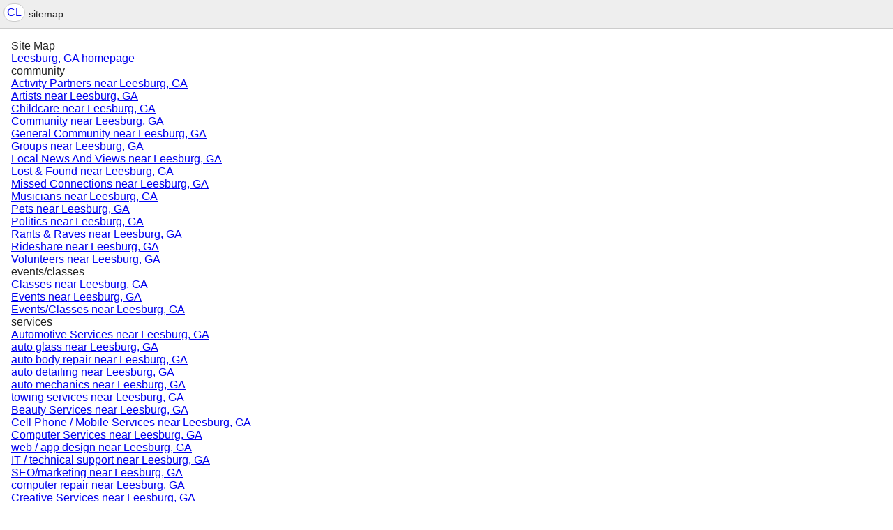

--- FILE ---
content_type: text/html; charset=UTF-8
request_url: https://albanyga.craigslist.org/sitemap/leesburg-ga
body_size: 5840
content:
<!DOCTYPE html>
<html>
<head>
    
	<meta charset="UTF-8">
	<meta http-equiv="X-UA-Compatible" content="IE=Edge">
	<meta name="viewport" content="width=device-width,initial-scale=1">
	<meta property="og:site_name" content="craigslist">
	<meta name="twitter:card" content="preview">
	<meta property="og:title" content="craigslist sitemap for Leesburg ± 9.6 mi">
	<meta name="description" content="craigslist sitemap for Leesburg ± 9.6 mi">
	<meta property="og:description" content="craigslist sitemap for Leesburg ± 9.6 mi">
	<title>craigslist sitemap for Leesburg ± 9.6 mi</title>



    <link rel="icon" href="/favicon.ico" id="favicon" />




    <style>
        body {
            font-family: sans-serif;
        }

        #no-js {
            position: fixed;
            z-index: 100000;
            top: 0;
            bottom: 0;
            left: 0;
            right: 0;
            overflow:auto;
            margin: 0;
            background: transparent;
        }

        #no-js h1 {
            margin: 0;
            padding: .5em;
            color: #00E;
            background-color: #cccccc;
        }

        #no-js  p {
            margin: 1em;
        }

        .no-js header,
        .no-js form,
        .no-js .tsb,
        .unsupported-browser header,
        .unsupported-browser form,
        .unsupported-browser .tsb {
            display: none;
        }

        #curtain {
            display: none;
            position: fixed;
            z-index: 9000;
            top: 0;
            bottom: 0;
            left: 0;
            right: 0;
            margin: 0;
            padding: 0;
            border: 0;
            background: transparent;
        }

        .show-curtain #curtain {
            display: block;
        }

        #curtain .cover,
        #curtain .content {
            position: absolute;
            display: block;
            top: 0;
            bottom: 0;
            left: 0;
            right: 0;
            margin: 0;
            padding: 0;
            border: 0;
        }

        #curtain .cover {
            z-index: 1;
            background-color: white;
        }

        .show-curtain #curtain .cover {
            opacity: 0.7;
        }

        .show-curtain.clear #curtain .cover {
            opacity: 0;
        }

        .show-curtain.opaque #curtain .cover {
            opacity: 1;
        }

        #curtain .content {
            z-index: 2;
            background: transparent;
            color: #00E;

            display: flex;
            flex-direction: column;
            justify-content: center;
            align-items: center;
        }

        .unrecoverable #curtain .content,
        .unsupported-browser #curtain .content {
            display: block;
            align-items: start;
        }

        #curtain h1 {
            margin: 0;
            padding: .5em;
            background-color: #cccccc;
        }

        #curtain  p {
            margin: 1em;
            color: black;
        }

        .pacify #curtain .icom-:after {
            content: "\eb23";
        }

        #curtain .text {
            display: none;
        }

        .loading #curtain .text.loading,
        .reading #curtain .text.reading,
        .writing #curtain .text.writing,
        .saving #curtain .text.saving,
        .searching #curtain .text.searching,
        .unrecoverable #curtain .text.unrecoverable,
        .message #curtain .text.message {
            display: block;
        }

        .unrecoverable #curtain .text.unrecoverable {
        }

        @keyframes rotate {
            from {
                transform: rotate(0deg);
            }
            to {
                transform: rotate(359deg);
            }
        }

        .pacify #curtain .icom- {
            font-size: 3em;
            animation: rotate 2s infinite linear;
        }
    </style>



     
     <script src="https://www.craigslist.org/static/www/d58afecda5261cb9fcb91b2d144412254d004485.js" crossorigin="anonymous"></script>
     <script>
         window.cl.init(
             'https://www.craigslist.org/static/www/',
             '',
             'www',
             'sitemap',
             {},
             0
         );
     </script>
     

</head>

<body  >



  <div class="page-container flexed-footer">
<header class="global-header simple">
   <a class="header-logo" name="logoLink" href="https://albanyga.craigslist.org/location/leesburg-ga">CL</a>

    <nav class="breadcrumbs-container">
sitemap    </nav>


</header>

      <div class="main">
        <h1>Site Map</h1>

        <ul>
          <li>
<a

   href="https://albanyga.craigslist.org/location/leesburg-ga">Leesburg, GA homepage</a>
          </li>
          <ul>
            <li>
community            </li>
            <ul>
              <li>
<a

   href="https://albanyga.craigslist.org/search/leesburg-ga/act">Activity Partners near Leesburg, GA</a>
              </li>
              <li>
<a

   href="https://albanyga.craigslist.org/search/leesburg-ga/ats">Artists near Leesburg, GA</a>
              </li>
              <li>
<a

   href="https://albanyga.craigslist.org/search/leesburg-ga/kid">Childcare near Leesburg, GA</a>
              </li>
              <li>
<a

   href="https://albanyga.craigslist.org/search/leesburg-ga/ccc">Community near Leesburg, GA</a>
              </li>
              <li>
<a

   href="https://albanyga.craigslist.org/search/leesburg-ga/com">General Community near Leesburg, GA</a>
              </li>
              <li>
<a

   href="https://albanyga.craigslist.org/search/leesburg-ga/grp">Groups near Leesburg, GA</a>
              </li>
              <li>
<a

   href="https://albanyga.craigslist.org/search/leesburg-ga/vnn">Local News And Views near Leesburg, GA</a>
              </li>
              <li>
<a

   href="https://albanyga.craigslist.org/search/leesburg-ga/laf">Lost &amp; Found near Leesburg, GA</a>
              </li>
              <li>
<a

   href="https://albanyga.craigslist.org/search/leesburg-ga/mis">Missed Connections near Leesburg, GA</a>
              </li>
              <li>
<a

   href="https://albanyga.craigslist.org/search/leesburg-ga/muc">Musicians near Leesburg, GA</a>
              </li>
              <li>
<a

   href="https://albanyga.craigslist.org/search/leesburg-ga/pet">Pets near Leesburg, GA</a>
              </li>
              <li>
<a

   href="https://albanyga.craigslist.org/search/leesburg-ga/pol">Politics near Leesburg, GA</a>
              </li>
              <li>
<a

   href="https://albanyga.craigslist.org/search/leesburg-ga/rnr">Rants &amp; Raves near Leesburg, GA</a>
              </li>
              <li>
<a

   href="https://albanyga.craigslist.org/search/leesburg-ga/rid">Rideshare near Leesburg, GA</a>
              </li>
              <li>
<a

   href="https://albanyga.craigslist.org/search/leesburg-ga/vol">Volunteers near Leesburg, GA</a>
              </li>
            </ul>
            <li>
events/classes            </li>
            <ul>
              <li>
<a

   href="https://albanyga.craigslist.org/search/leesburg-ga/cls">Classes near Leesburg, GA</a>
              </li>
              <li>
<a

   href="https://albanyga.craigslist.org/search/leesburg-ga/eve">Events near Leesburg, GA</a>
              </li>
              <li>
<a

   href="https://albanyga.craigslist.org/search/leesburg-ga/eee">Events/Classes near Leesburg, GA</a>
              </li>
            </ul>
            <li>
services            </li>
            <ul>
              <li>
<a

   href="https://albanyga.craigslist.org/search/leesburg-ga/aos">Automotive Services near Leesburg, GA</a>
              </li>
              <li>
<a

   href="https://albanyga.craigslist.org/search/leesburg-ga/auto-glass">auto glass  near Leesburg, GA</a>
              </li>
              <li>
<a

   href="https://albanyga.craigslist.org/search/leesburg-ga/auto-body-repair">auto body repair  near Leesburg, GA</a>
              </li>
              <li>
<a

   href="https://albanyga.craigslist.org/search/leesburg-ga/auto-detailing">auto detailing  near Leesburg, GA</a>
              </li>
              <li>
<a

   href="https://albanyga.craigslist.org/search/leesburg-ga/auto-mechanic">auto mechanics  near Leesburg, GA</a>
              </li>
              <li>
<a

   href="https://albanyga.craigslist.org/search/leesburg-ga/towing-services">towing services  near Leesburg, GA</a>
              </li>
              <li>
<a

   href="https://albanyga.craigslist.org/search/leesburg-ga/bts">Beauty Services near Leesburg, GA</a>
              </li>
              <li>
<a

   href="https://albanyga.craigslist.org/search/leesburg-ga/cms">Cell Phone / Mobile Services near Leesburg, GA</a>
              </li>
              <li>
<a

   href="https://albanyga.craigslist.org/search/leesburg-ga/cps">Computer Services near Leesburg, GA</a>
              </li>
              <li>
<a

   href="https://albanyga.craigslist.org/search/leesburg-ga/web-design">web / app design  near Leesburg, GA</a>
              </li>
              <li>
<a

   href="https://albanyga.craigslist.org/search/leesburg-ga/computer-tech-support">IT / technical support  near Leesburg, GA</a>
              </li>
              <li>
<a

   href="https://albanyga.craigslist.org/search/leesburg-ga/web-seo">SEO/marketing  near Leesburg, GA</a>
              </li>
              <li>
<a

   href="https://albanyga.craigslist.org/search/leesburg-ga/computer-repair">computer repair  near Leesburg, GA</a>
              </li>
              <li>
<a

   href="https://albanyga.craigslist.org/search/leesburg-ga/crs">Creative Services near Leesburg, GA</a>
              </li>
              <li>
<a

   href="https://albanyga.craigslist.org/search/leesburg-ga/design-services">creative design services  near Leesburg, GA</a>
              </li>
              <li>
<a

   href="https://albanyga.craigslist.org/search/leesburg-ga/photography">photographers / portraits  near Leesburg, GA</a>
              </li>
              <li>
<a

   href="https://albanyga.craigslist.org/search/leesburg-ga/studios">studio rentals  near Leesburg, GA</a>
              </li>
              <li>
<a

   href="https://albanyga.craigslist.org/search/leesburg-ga/video">videographers / video production  near Leesburg, GA</a>
              </li>
              <li>
<a

   href="https://albanyga.craigslist.org/search/leesburg-ga/cys">Cycle Services near Leesburg, GA</a>
              </li>
              <li>
<a

   href="https://albanyga.craigslist.org/search/leesburg-ga/evs">Event Services near Leesburg, GA</a>
              </li>
              <li>
<a

   href="https://albanyga.craigslist.org/search/leesburg-ga/catering-services">caterers / servers  near Leesburg, GA</a>
              </li>
              <li>
<a

   href="https://albanyga.craigslist.org/search/leesburg-ga/djs-live-music">DJs / live music  near Leesburg, GA</a>
              </li>
              <li>
<a

   href="https://albanyga.craigslist.org/search/leesburg-ga/party-rentals">party / event rentals  near Leesburg, GA</a>
              </li>
              <li>
<a

   href="https://albanyga.craigslist.org/search/leesburg-ga/fgs">Farm &amp; Garden Services near Leesburg, GA</a>
              </li>
              <li>
<a

   href="https://albanyga.craigslist.org/search/leesburg-ga/brush-clearing">brush and weed clearing  near Leesburg, GA</a>
              </li>
              <li>
<a

   href="https://albanyga.craigslist.org/search/leesburg-ga/landscaping">landscaping and gardening  near Leesburg, GA</a>
              </li>
              <li>
<a

   href="https://albanyga.craigslist.org/search/leesburg-ga/tree-service">tree removal / trimming / stumps  near Leesburg, GA</a>
              </li>
              <li>
<a

   href="https://albanyga.craigslist.org/search/leesburg-ga/lawn-care">lawn care / mowing / installation  near Leesburg, GA</a>
              </li>
              <li>
<a

   href="https://albanyga.craigslist.org/search/leesburg-ga/fns">Financial Services near Leesburg, GA</a>
              </li>
              <li>
<a

   href="https://albanyga.craigslist.org/search/leesburg-ga/bookkeeping">bookkeepers / accountants  near Leesburg, GA</a>
              </li>
              <li>
<a

   href="https://albanyga.craigslist.org/search/leesburg-ga/tax-preparation">tax preparation / CPA  near Leesburg, GA</a>
              </li>
              <li>
<a

   href="https://albanyga.craigslist.org/search/leesburg-ga/hws">Health/Wellness Services near Leesburg, GA</a>
              </li>
              <li>
<a

   href="https://albanyga.craigslist.org/search/leesburg-ga/caregivers">caregivers and senior care  near Leesburg, GA</a>
              </li>
              <li>
<a

   href="https://albanyga.craigslist.org/search/leesburg-ga/personal-trainer">personal trainers  near Leesburg, GA</a>
              </li>
              <li>
<a

   href="https://albanyga.craigslist.org/search/leesburg-ga/mental-health">mental health / counseling  near Leesburg, GA</a>
              </li>
              <li>
<a

   href="https://albanyga.craigslist.org/search/leesburg-ga/hss">Household Services near Leesburg, GA</a>
              </li>
              <li>
<a

   href="https://albanyga.craigslist.org/search/leesburg-ga/gutters">gutter cleaning and repair  near Leesburg, GA</a>
              </li>
              <li>
<a

   href="https://albanyga.craigslist.org/search/leesburg-ga/handyman">handyman services  near Leesburg, GA</a>
              </li>
              <li>
<a

   href="https://albanyga.craigslist.org/search/leesburg-ga/house-cleaner">house cleaners  near Leesburg, GA</a>
              </li>
              <li>
<a

   href="https://albanyga.craigslist.org/search/leesburg-ga/carpet-cleaning">carpet cleaners  near Leesburg, GA</a>
              </li>
              <li>
<a

   href="https://albanyga.craigslist.org/search/leesburg-ga/lbs">Labor / Hauling / Moving near Leesburg, GA</a>
              </li>
              <li>
<a

   href="https://albanyga.craigslist.org/search/leesburg-ga/hauling">hauling  near Leesburg, GA</a>
              </li>
              <li>
<a

   href="https://albanyga.craigslist.org/search/leesburg-ga/junk-removal">junk removal  near Leesburg, GA</a>
              </li>
              <li>
<a

   href="https://albanyga.craigslist.org/search/leesburg-ga/long-distance-movers">long distance movers  near Leesburg, GA</a>
              </li>
              <li>
<a

   href="https://albanyga.craigslist.org/search/leesburg-ga/local-movers">local movers  near Leesburg, GA</a>
              </li>
              <li>
<a

   href="https://albanyga.craigslist.org/search/leesburg-ga/lgs">Legal Services near Leesburg, GA</a>
              </li>
              <li>
<a

   href="https://albanyga.craigslist.org/search/leesburg-ga/divorce-lawyers">divorce lawyers  near Leesburg, GA</a>
              </li>
              <li>
<a

   href="https://albanyga.craigslist.org/search/leesburg-ga/notary-services">notary services  near Leesburg, GA</a>
              </li>
              <li>
<a

   href="https://albanyga.craigslist.org/search/leesburg-ga/paralegals">paralegals  near Leesburg, GA</a>
              </li>
              <li>
<a

   href="https://albanyga.craigslist.org/search/leesburg-ga/wills-trusts">wills and trusts  near Leesburg, GA</a>
              </li>
              <li>
<a

   href="https://albanyga.craigslist.org/search/leesburg-ga/lss">Lessons &amp; Tutoring near Leesburg, GA</a>
              </li>
              <li>
<a

   href="https://albanyga.craigslist.org/search/leesburg-ga/dance-lessons">dance lessons  near Leesburg, GA</a>
              </li>
              <li>
<a

   href="https://albanyga.craigslist.org/search/leesburg-ga/language-tutoring">chinese / english / french / japanese / spanish language tutoring  near Leesburg, GA</a>
              </li>
              <li>
<a

   href="https://albanyga.craigslist.org/search/leesburg-ga/math-science-tutoring">math / science tutoring  near Leesburg, GA</a>
              </li>
              <li>
<a

   href="https://albanyga.craigslist.org/search/leesburg-ga/music-lessons">guitar / piano / violin / music lessons  near Leesburg, GA</a>
              </li>
              <li>
<a

   href="https://albanyga.craigslist.org/search/leesburg-ga/test-prep">ACT / SAT / LSAT /MCAT test prep  near Leesburg, GA</a>
              </li>
              <li>
<a

   href="https://albanyga.craigslist.org/search/leesburg-ga/esl-lessons">ESL / english lessons  near Leesburg, GA</a>
              </li>
              <li>
<a

   href="https://albanyga.craigslist.org/search/leesburg-ga/mas">Marine Services near Leesburg, GA</a>
              </li>
              <li>
<a

   href="https://albanyga.craigslist.org/search/leesburg-ga/pas">Pet Services near Leesburg, GA</a>
              </li>
              <li>
<a

   href="https://albanyga.craigslist.org/search/leesburg-ga/pet-boarding">pet boarding  near Leesburg, GA</a>
              </li>
              <li>
<a

   href="https://albanyga.craigslist.org/search/leesburg-ga/dog-trainers">dog training services  near Leesburg, GA</a>
              </li>
              <li>
<a

   href="https://albanyga.craigslist.org/search/leesburg-ga/dog-walkers">dog walking services  near Leesburg, GA</a>
              </li>
              <li>
<a

   href="https://albanyga.craigslist.org/search/leesburg-ga/pet-grooming">pet grooming  near Leesburg, GA</a>
              </li>
              <li>
<a

   href="https://albanyga.craigslist.org/search/leesburg-ga/pet-sitters">pet sitting services  near Leesburg, GA</a>
              </li>
              <li>
<a

   href="https://albanyga.craigslist.org/search/leesburg-ga/rts">Real Estate Services near Leesburg, GA</a>
              </li>
              <li>
<a

   href="https://albanyga.craigslist.org/search/leesburg-ga/bbb">Services near Leesburg, GA</a>
              </li>
              <li>
<a

   href="https://albanyga.craigslist.org/search/leesburg-ga/sks">Skilled Trade Services near Leesburg, GA</a>
              </li>
              <li>
<a

   href="https://albanyga.craigslist.org/search/leesburg-ga/contractor">contractors  near Leesburg, GA</a>
              </li>
              <li>
<a

   href="https://albanyga.craigslist.org/search/leesburg-ga/electrician">electricians  near Leesburg, GA</a>
              </li>
              <li>
<a

   href="https://albanyga.craigslist.org/search/leesburg-ga/heat-ac">heating, ventilation, AC  near Leesburg, GA</a>
              </li>
              <li>
<a

   href="https://albanyga.craigslist.org/search/leesburg-ga/painter">painters  near Leesburg, GA</a>
              </li>
              <li>
<a

   href="https://albanyga.craigslist.org/search/leesburg-ga/plumber">plumbers  near Leesburg, GA</a>
              </li>
              <li>
<a

   href="https://albanyga.craigslist.org/search/leesburg-ga/drywall">drywall services  near Leesburg, GA</a>
              </li>
              <li>
<a

   href="https://albanyga.craigslist.org/search/leesburg-ga/roofing">roof repair  near Leesburg, GA</a>
              </li>
              <li>
<a

   href="https://albanyga.craigslist.org/search/leesburg-ga/biz">Small Biz Ads near Leesburg, GA</a>
              </li>
              <li>
<a

   href="https://albanyga.craigslist.org/search/leesburg-ga/trv">Travel/Vacation Services near Leesburg, GA</a>
              </li>
              <li>
<a

   href="https://albanyga.craigslist.org/search/leesburg-ga/wet">Writing / Editing / Translation near Leesburg, GA</a>
              </li>
            </ul>
            <li>
housing            </li>
            <ul>
              <li>
<a

   href="https://albanyga.craigslist.org/search/leesburg-ga/hsw">All Housing Wanted near Leesburg, GA</a>
              </li>
              <li>
<a

   href="https://albanyga.craigslist.org/search/leesburg-ga/apa">Apartments / Housing For Rent near Leesburg, GA</a>
              </li>
              <li>
<a

   href="https://albanyga.craigslist.org/search/leesburg-ga/one-bedroom-apartment">one bedroom apartments for rent  near Leesburg, GA</a>
              </li>
              <li>
<a

   href="https://albanyga.craigslist.org/search/leesburg-ga/two-bedroom-apartment">two bedroom apartments for rent  near Leesburg, GA</a>
              </li>
              <li>
<a

   href="https://albanyga.craigslist.org/search/leesburg-ga/pet-friendly-apartment">pet friendly apartments for rent  near Leesburg, GA</a>
              </li>
              <li>
<a

   href="https://albanyga.craigslist.org/search/leesburg-ga/house-for-rent">houses for rent  near Leesburg, GA</a>
              </li>
              <li>
<a

   href="https://albanyga.craigslist.org/search/leesburg-ga/furnished-apartment">furnished apartments for rent  near Leesburg, GA</a>
              </li>
              <li>
<a

   href="https://albanyga.craigslist.org/search/leesburg-ga/studio-apartment">studio apartments  near Leesburg, GA</a>
              </li>
              <li>
<a

   href="https://albanyga.craigslist.org/search/leesburg-ga/hfr">Apts / Housing For Rent near Leesburg, GA</a>
              </li>
              <li>
<a

   href="https://albanyga.craigslist.org/search/leesburg-ga/hhh">Housing near Leesburg, GA</a>
              </li>
              <li>
<a

   href="https://albanyga.craigslist.org/search/leesburg-ga/swp">Housing Swap near Leesburg, GA</a>
              </li>
              <li>
<a

   href="https://albanyga.craigslist.org/search/leesburg-ga/off">Office &amp; Commercial near Leesburg, GA</a>
              </li>
              <li>
<a

   href="https://albanyga.craigslist.org/search/leesburg-ga/prk">Parking &amp; Storage near Leesburg, GA</a>
              </li>
              <li>
<a

   href="https://albanyga.craigslist.org/search/leesburg-ga/rea">Real Estate near Leesburg, GA</a>
              </li>
              <li>
<a

   href="https://albanyga.craigslist.org/search/leesburg-ga/reo">Real Estate - By Owner near Leesburg, GA</a>
              </li>
              <li>
<a

   href="https://albanyga.craigslist.org/search/leesburg-ga/roo">Rooms &amp; Shares near Leesburg, GA</a>
              </li>
              <li>
<a

   href="https://albanyga.craigslist.org/search/leesburg-ga/sub">Sublets &amp; Temporary near Leesburg, GA</a>
              </li>
              <li>
<a

   href="https://albanyga.craigslist.org/search/leesburg-ga/vac">Vacation Rentals near Leesburg, GA</a>
              </li>
              <li>
<a

   href="https://albanyga.craigslist.org/search/leesburg-ga/hou">Wanted: Apts near Leesburg, GA</a>
              </li>
              <li>
<a

   href="https://albanyga.craigslist.org/search/leesburg-ga/rew">Wanted: Real Estate near Leesburg, GA</a>
              </li>
              <li>
<a

   href="https://albanyga.craigslist.org/search/leesburg-ga/sha">Wanted: Room/Share near Leesburg, GA</a>
              </li>
              <li>
<a

   href="https://albanyga.craigslist.org/search/leesburg-ga/sbw">Wanted: Sublet/Temp near Leesburg, GA</a>
              </li>
            </ul>
            <li>
for sale            </li>
            <ul>
              <li>
<a

   href="https://albanyga.craigslist.org/search/leesburg-ga/ata">Antiques near Leesburg, GA</a>
              </li>
              <li>
<a

   href="https://albanyga.craigslist.org/search/leesburg-ga/atq">Antiques - By Owner near Leesburg, GA</a>
              </li>
              <li>
<a

   href="https://albanyga.craigslist.org/search/leesburg-ga/ppa">Appliances near Leesburg, GA</a>
              </li>
              <li>
<a

   href="https://albanyga.craigslist.org/search/leesburg-ga/coffee">coffee and espresso machines for sale  near Leesburg, GA</a>
              </li>
              <li>
<a

   href="https://albanyga.craigslist.org/search/leesburg-ga/dishwasher">dishwasher for sale  near Leesburg, GA</a>
              </li>
              <li>
<a

   href="https://albanyga.craigslist.org/search/leesburg-ga/freezer">freezer for sale  near Leesburg, GA</a>
              </li>
              <li>
<a

   href="https://albanyga.craigslist.org/search/leesburg-ga/range">kitchen ranges and stoves for sale  near Leesburg, GA</a>
              </li>
              <li>
<a

   href="https://albanyga.craigslist.org/search/leesburg-ga/refrigerator">refrigerator for sale  near Leesburg, GA</a>
              </li>
              <li>
<a

   href="https://albanyga.craigslist.org/search/leesburg-ga/washerdryer">washer dryer for sale  near Leesburg, GA</a>
              </li>
              <li>
<a

   href="https://albanyga.craigslist.org/search/leesburg-ga/app">Appliances - By Owner near Leesburg, GA</a>
              </li>
              <li>
<a

   href="https://albanyga.craigslist.org/search/leesburg-ga/ara">Arts &amp; Crafts near Leesburg, GA</a>
              </li>
              <li>
<a

   href="https://albanyga.craigslist.org/search/leesburg-ga/art">Arts &amp; Crafts - By Owner near Leesburg, GA</a>
              </li>
              <li>
<a

   href="https://albanyga.craigslist.org/search/leesburg-ga/sna">Atvs, Utvs, Snowmobiles near Leesburg, GA</a>
              </li>
              <li>
<a

   href="https://albanyga.craigslist.org/search/leesburg-ga/sna-type-atv">atvs  near Leesburg, GA</a>
              </li>
              <li>
<a

   href="https://albanyga.craigslist.org/search/leesburg-ga/sna-type-dunebuggy">dune buggies  near Leesburg, GA</a>
              </li>
              <li>
<a

   href="https://albanyga.craigslist.org/search/leesburg-ga/sna-type-gokart">go-karts  near Leesburg, GA</a>
              </li>
              <li>
<a

   href="https://albanyga.craigslist.org/search/leesburg-ga/sna-type-golfcart">golf carts  near Leesburg, GA</a>
              </li>
              <li>
<a

   href="https://albanyga.craigslist.org/search/leesburg-ga/sna-type-sidebyside">side-by-sides/utvs  near Leesburg, GA</a>
              </li>
              <li>
<a

   href="https://albanyga.craigslist.org/search/leesburg-ga/sna-type-snowmobile">snowmobiles  near Leesburg, GA</a>
              </li>
              <li>
<a

   href="https://albanyga.craigslist.org/search/leesburg-ga/snw">Atvs, Utvs, Snowmobiles - By Owner near Leesburg, GA</a>
              </li>
              <li>
<a

   href="https://albanyga.craigslist.org/search/leesburg-ga/pta">Auto Parts near Leesburg, GA</a>
              </li>
              <li>
<a

   href="https://albanyga.craigslist.org/search/leesburg-ga/pts">Auto Parts - By Owner near Leesburg, GA</a>
              </li>
              <li>
<a

   href="https://albanyga.craigslist.org/search/leesburg-ga/wta">Auto Wheels &amp; Tires near Leesburg, GA</a>
              </li>
              <li>
<a

   href="https://albanyga.craigslist.org/search/leesburg-ga/wto">Auto Wheels &amp; Tires - By Owner near Leesburg, GA</a>
              </li>
              <li>
<a

   href="https://albanyga.craigslist.org/search/leesburg-ga/ava">Aviation near Leesburg, GA</a>
              </li>
              <li>
<a

   href="https://albanyga.craigslist.org/search/leesburg-ga/avo">Aviation - By Owner near Leesburg, GA</a>
              </li>
              <li>
<a

   href="https://albanyga.craigslist.org/search/leesburg-ga/baa">Baby &amp; Kid Stuff near Leesburg, GA</a>
              </li>
              <li>
<a

   href="https://albanyga.craigslist.org/search/leesburg-ga/bab">Baby &amp; Kid Stuff - By Owner near Leesburg, GA</a>
              </li>
              <li>
<a

   href="https://albanyga.craigslist.org/search/leesburg-ga/bar">Barter near Leesburg, GA</a>
              </li>
              <li>
<a

   href="https://albanyga.craigslist.org/search/leesburg-ga/bip">Bicycle Parts near Leesburg, GA</a>
              </li>
              <li>
<a

   href="https://albanyga.craigslist.org/search/leesburg-ga/bop">Bicycle Parts - By Owner near Leesburg, GA</a>
              </li>
              <li>
<a

   href="https://albanyga.craigslist.org/search/leesburg-ga/bia">Bicycles near Leesburg, GA</a>
              </li>
              <li>
<a

   href="https://albanyga.craigslist.org/search/leesburg-ga/e-bikes">electric bikes  near Leesburg, GA</a>
              </li>
              <li>
<a

   href="https://albanyga.craigslist.org/search/leesburg-ga/kids-bikes">kids bikes  near Leesburg, GA</a>
              </li>
              <li>
<a

   href="https://albanyga.craigslist.org/search/leesburg-ga/mountain-bikes">mountain bikes  near Leesburg, GA</a>
              </li>
              <li>
<a

   href="https://albanyga.craigslist.org/search/leesburg-ga/road-bikes">road bikes  near Leesburg, GA</a>
              </li>
              <li>
<a

   href="https://albanyga.craigslist.org/search/leesburg-ga/bik">Bicycles - By Owner near Leesburg, GA</a>
              </li>
              <li>
<a

   href="https://albanyga.craigslist.org/search/leesburg-ga/bpa">Boat Parts &amp; Accessories near Leesburg, GA</a>
              </li>
              <li>
<a

   href="https://albanyga.craigslist.org/search/leesburg-ga/bpo">Boat Parts - By Owner near Leesburg, GA</a>
              </li>
              <li>
<a

   href="https://albanyga.craigslist.org/search/leesburg-ga/boo">Boats near Leesburg, GA</a>
              </li>
              <li>
<a

   href="https://albanyga.craigslist.org/search/leesburg-ga/boa">Boats - By Owner near Leesburg, GA</a>
              </li>
              <li>
<a

   href="https://albanyga.craigslist.org/search/leesburg-ga/bka">Books &amp; Magazines near Leesburg, GA</a>
              </li>
              <li>
<a

   href="https://albanyga.craigslist.org/search/leesburg-ga/bks">Books &amp; Magazines - By Owner near Leesburg, GA</a>
              </li>
              <li>
<a

   href="https://albanyga.craigslist.org/search/leesburg-ga/bfa">Business near Leesburg, GA</a>
              </li>
              <li>
<a

   href="https://albanyga.craigslist.org/search/leesburg-ga/bfs">Business/Commercial - By Owner near Leesburg, GA</a>
              </li>
              <li>
<a

   href="https://albanyga.craigslist.org/search/leesburg-ga/cta">Cars &amp; Trucks near Leesburg, GA</a>
              </li>
              <li>
<a

   href="https://albanyga.craigslist.org/search/leesburg-ga/classic-cars">classic cars for sale  near Leesburg, GA</a>
              </li>
              <li>
<a

   href="https://albanyga.craigslist.org/search/leesburg-ga/electric-cars">electric cars for sale  near Leesburg, GA</a>
              </li>
              <li>
<a

   href="https://albanyga.craigslist.org/search/leesburg-ga/pickups-trucks">pickups and trucks for sale  near Leesburg, GA</a>
              </li>
              <li>
<a

   href="https://albanyga.craigslist.org/search/leesburg-ga/suvs">SUVs for sale  near Leesburg, GA</a>
              </li>
              <li>
<a

   href="https://albanyga.craigslist.org/search/leesburg-ga/cto">Cars &amp; Trucks - By Owner near Leesburg, GA</a>
              </li>
              <li>
<a

   href="https://albanyga.craigslist.org/search/leesburg-ga/ema">Cds / Dvds / Vhs near Leesburg, GA</a>
              </li>
              <li>
<a

   href="https://albanyga.craigslist.org/search/leesburg-ga/emd">Cds / Dvds / Vhs - By Owner near Leesburg, GA</a>
              </li>
              <li>
<a

   href="https://albanyga.craigslist.org/search/leesburg-ga/moa">Cell Phones near Leesburg, GA</a>
              </li>
              <li>
<a

   href="https://albanyga.craigslist.org/search/leesburg-ga/mob">Cell Phones - By Owner near Leesburg, GA</a>
              </li>
              <li>
<a

   href="https://albanyga.craigslist.org/search/leesburg-ga/cla">Clothing &amp; Accessories near Leesburg, GA</a>
              </li>
              <li>
<a

   href="https://albanyga.craigslist.org/search/leesburg-ga/clo">Clothing &amp; Accessories - By Owner near Leesburg, GA</a>
              </li>
              <li>
<a

   href="https://albanyga.craigslist.org/search/leesburg-ga/cba">Collectibles near Leesburg, GA</a>
              </li>
              <li>
<a

   href="https://albanyga.craigslist.org/search/leesburg-ga/clt">Collectibles - By Owner near Leesburg, GA</a>
              </li>
              <li>
<a

   href="https://albanyga.craigslist.org/search/leesburg-ga/syp">Computer Parts near Leesburg, GA</a>
              </li>
              <li>
<a

   href="https://albanyga.craigslist.org/search/leesburg-ga/sop">Computer Parts - By Owner near Leesburg, GA</a>
              </li>
              <li>
<a

   href="https://albanyga.craigslist.org/search/leesburg-ga/sya">Computers near Leesburg, GA</a>
              </li>
              <li>
<a

   href="https://albanyga.craigslist.org/search/leesburg-ga/sys">Computers - By Owner near Leesburg, GA</a>
              </li>
              <li>
<a

   href="https://albanyga.craigslist.org/search/leesburg-ga/ela">Electronics near Leesburg, GA</a>
              </li>
              <li>
<a

   href="https://albanyga.craigslist.org/search/leesburg-ga/ele">Electronics - By Owner near Leesburg, GA</a>
              </li>
              <li>
<a

   href="https://albanyga.craigslist.org/search/leesburg-ga/gra">Farm &amp; Garden near Leesburg, GA</a>
              </li>
              <li>
<a

   href="https://albanyga.craigslist.org/search/leesburg-ga/grd">Farm &amp; Garden - By Owner near Leesburg, GA</a>
              </li>
              <li>
<a

   href="https://albanyga.craigslist.org/search/leesburg-ga/sss">For Sale near Leesburg, GA</a>
              </li>
              <li>
<a

   href="https://albanyga.craigslist.org/search/leesburg-ga/sso">For Sale By Owner near Leesburg, GA</a>
              </li>
              <li>
<a

   href="https://albanyga.craigslist.org/search/leesburg-ga/zip">Free Stuff near Leesburg, GA</a>
              </li>
              <li>
<a

   href="https://albanyga.craigslist.org/search/leesburg-ga/fua">Furniture near Leesburg, GA</a>
              </li>
              <li>
<a

   href="https://albanyga.craigslist.org/search/leesburg-ga/fuo">Furniture - By Owner near Leesburg, GA</a>
              </li>
              <li>
<a

   href="https://albanyga.craigslist.org/search/leesburg-ga/gms">Garage &amp; Moving Sales near Leesburg, GA</a>
              </li>
              <li>
<a

   href="https://albanyga.craigslist.org/search/leesburg-ga/foa">General For Sale near Leesburg, GA</a>
              </li>
              <li>
<a

   href="https://albanyga.craigslist.org/search/leesburg-ga/for">General For Sale - By Owner near Leesburg, GA</a>
              </li>
              <li>
<a

   href="https://albanyga.craigslist.org/search/leesburg-ga/haa">Health And Beauty near Leesburg, GA</a>
              </li>
              <li>
<a

   href="https://albanyga.craigslist.org/search/leesburg-ga/hab">Health And Beauty - By Owner near Leesburg, GA</a>
              </li>
              <li>
<a

   href="https://albanyga.craigslist.org/search/leesburg-ga/hva">Heavy Equipment near Leesburg, GA</a>
              </li>
              <li>
<a

   href="https://albanyga.craigslist.org/search/leesburg-ga/hvo">Heavy Equipment - By Owner near Leesburg, GA</a>
              </li>
              <li>
<a

   href="https://albanyga.craigslist.org/search/leesburg-ga/hsa">Household Items near Leesburg, GA</a>
              </li>
              <li>
<a

   href="https://albanyga.craigslist.org/search/leesburg-ga/hsh">Household Items - By Owner near Leesburg, GA</a>
              </li>
              <li>
<a

   href="https://albanyga.craigslist.org/search/leesburg-ga/jwa">Jewelry near Leesburg, GA</a>
              </li>
              <li>
<a

   href="https://albanyga.craigslist.org/search/leesburg-ga/jwl">Jewelry - By Owner near Leesburg, GA</a>
              </li>
              <li>
<a

   href="https://albanyga.craigslist.org/search/leesburg-ga/maa">Materials near Leesburg, GA</a>
              </li>
              <li>
<a

   href="https://albanyga.craigslist.org/search/leesburg-ga/mat">Materials - By Owner near Leesburg, GA</a>
              </li>
              <li>
<a

   href="https://albanyga.craigslist.org/search/leesburg-ga/mpa">Motorcycle Parts &amp; Accessories near Leesburg, GA</a>
              </li>
              <li>
<a

   href="https://albanyga.craigslist.org/search/leesburg-ga/mpo">Motorcycle Parts - By Owner near Leesburg, GA</a>
              </li>
              <li>
<a

   href="https://albanyga.craigslist.org/search/leesburg-ga/mca">Motorcycles/Scooters near Leesburg, GA</a>
              </li>
              <li>
<a

   href="https://albanyga.craigslist.org/search/leesburg-ga/motorcycle-type-adventure">adventure bikes  near Leesburg, GA</a>
              </li>
              <li>
<a

   href="https://albanyga.craigslist.org/search/leesburg-ga/motorcycle-type-bobber">bobber motorcycles  near Leesburg, GA</a>
              </li>
              <li>
<a

   href="https://albanyga.craigslist.org/search/leesburg-ga/motorcycle-type-cafe-racer">cafe racers  near Leesburg, GA</a>
              </li>
              <li>
<a

   href="https://albanyga.craigslist.org/search/leesburg-ga/motorcycle-type-chopper">chopper motorcycles  near Leesburg, GA</a>
              </li>
              <li>
<a

   href="https://albanyga.craigslist.org/search/leesburg-ga/motorcycle-type-cruiser">cruiser motorcycles  near Leesburg, GA</a>
              </li>
              <li>
<a

   href="https://albanyga.craigslist.org/search/leesburg-ga/motorcycle-type-dirtbike">dirtbikes/enduros  near Leesburg, GA</a>
              </li>
              <li>
<a

   href="https://albanyga.craigslist.org/search/leesburg-ga/motorcycle-type-dual-sport">dual-sport motorcycles  near Leesburg, GA</a>
              </li>
              <li>
<a

   href="https://albanyga.craigslist.org/search/leesburg-ga/motorcycle-type-scooter">scooters  near Leesburg, GA</a>
              </li>
              <li>
<a

   href="https://albanyga.craigslist.org/search/leesburg-ga/motorcycle-type-sport-bike">sport bikes  near Leesburg, GA</a>
              </li>
              <li>
<a

   href="https://albanyga.craigslist.org/search/leesburg-ga/motorcycle-type-sport-touring">sport touring motorcycles  near Leesburg, GA</a>
              </li>
              <li>
<a

   href="https://albanyga.craigslist.org/search/leesburg-ga/motorcycle-type-touring">touring motorcycles  near Leesburg, GA</a>
              </li>
              <li>
<a

   href="https://albanyga.craigslist.org/search/leesburg-ga/motorcycle-type-trike">trikes/3-wheel motorcycles  near Leesburg, GA</a>
              </li>
              <li>
<a

   href="https://albanyga.craigslist.org/search/leesburg-ga/motorcycle-type-standard">standard motorcycles  near Leesburg, GA</a>
              </li>
              <li>
<a

   href="https://albanyga.craigslist.org/search/leesburg-ga/mcy">Motorcycles/Scooters - By Owner near Leesburg, GA</a>
              </li>
              <li>
<a

   href="https://albanyga.craigslist.org/search/leesburg-ga/msa">Musical Instruments near Leesburg, GA</a>
              </li>
              <li>
<a

   href="https://albanyga.craigslist.org/search/leesburg-ga/msg">Musical Instruments - By Owner near Leesburg, GA</a>
              </li>
              <li>
<a

   href="https://albanyga.craigslist.org/search/leesburg-ga/pha">Photo/Video near Leesburg, GA</a>
              </li>
              <li>
<a

   href="https://albanyga.craigslist.org/search/leesburg-ga/pho">Photo/Video - By Owner near Leesburg, GA</a>
              </li>
              <li>
<a

   href="https://albanyga.craigslist.org/search/leesburg-ga/rva">Recreational Vehicles near Leesburg, GA</a>
              </li>
              <li>
<a

   href="https://albanyga.craigslist.org/search/leesburg-ga/rvs">Rvs - By Owner near Leesburg, GA</a>
              </li>
              <li>
<a

   href="https://albanyga.craigslist.org/search/leesburg-ga/sga">Sporting Goods near Leesburg, GA</a>
              </li>
              <li>
<a

   href="https://albanyga.craigslist.org/search/leesburg-ga/spo">Sporting Goods - By Owner near Leesburg, GA</a>
              </li>
              <li>
<a

   href="https://albanyga.craigslist.org/search/leesburg-ga/tia">Tickets near Leesburg, GA</a>
              </li>
              <li>
<a

   href="https://albanyga.craigslist.org/search/leesburg-ga/tix">Tickets - By Owner near Leesburg, GA</a>
              </li>
              <li>
<a

   href="https://albanyga.craigslist.org/search/leesburg-ga/tla">Tools near Leesburg, GA</a>
              </li>
              <li>
<a

   href="https://albanyga.craigslist.org/search/leesburg-ga/tls">Tools - By Owner near Leesburg, GA</a>
              </li>
              <li>
<a

   href="https://albanyga.craigslist.org/search/leesburg-ga/taa">Toys &amp; Games near Leesburg, GA</a>
              </li>
              <li>
<a

   href="https://albanyga.craigslist.org/search/leesburg-ga/tag">Toys &amp; Games - By Owner near Leesburg, GA</a>
              </li>
              <li>
<a

   href="https://albanyga.craigslist.org/search/leesburg-ga/tra">Trailers near Leesburg, GA</a>
              </li>
              <li>
<a

   href="https://albanyga.craigslist.org/search/leesburg-ga/tro">Trailers - By Owner near Leesburg, GA</a>
              </li>
              <li>
<a

   href="https://albanyga.craigslist.org/search/leesburg-ga/vga">Video Gaming near Leesburg, GA</a>
              </li>
              <li>
<a

   href="https://albanyga.craigslist.org/search/leesburg-ga/vgm">Video Gaming - By Owner near Leesburg, GA</a>
              </li>
              <li>
<a

   href="https://albanyga.craigslist.org/search/leesburg-ga/waa">Wanted near Leesburg, GA</a>
              </li>
              <li>
<a

   href="https://albanyga.craigslist.org/search/leesburg-ga/wan">Wanted - By Owner near Leesburg, GA</a>
              </li>
            </ul>
            <li>
jobs            </li>
            <ul>
              <li>
<a

   href="https://albanyga.craigslist.org/search/leesburg-ga/acc">Accounting/Finance Jobs near Leesburg, GA</a>
              </li>
              <li>
<a

   href="https://albanyga.craigslist.org/search/leesburg-ga/ofc">Admin/Office Jobs near Leesburg, GA</a>
              </li>
              <li>
<a

   href="https://albanyga.craigslist.org/search/leesburg-ga/egr">Architect/Engineer/Cad Jobs near Leesburg, GA</a>
              </li>
              <li>
<a

   href="https://albanyga.craigslist.org/search/leesburg-ga/med">Art/Media/Design Jobs near Leesburg, GA</a>
              </li>
              <li>
<a

   href="https://albanyga.craigslist.org/search/leesburg-ga/bus">Business/Mgmt Jobs near Leesburg, GA</a>
              </li>
              <li>
<a

   href="https://albanyga.craigslist.org/search/leesburg-ga/csr">Customer Service Jobs near Leesburg, GA</a>
              </li>
              <li>
<a

   href="https://albanyga.craigslist.org/search/leesburg-ga/edu">Education/Teaching Jobs near Leesburg, GA</a>
              </li>
              <li>
<a

   href="https://albanyga.craigslist.org/search/leesburg-ga/etc">Et Cetera Jobs near Leesburg, GA</a>
              </li>
              <li>
<a

   href="https://albanyga.craigslist.org/search/leesburg-ga/fbh">Food/Beverage/Hospitality Jobs near Leesburg, GA</a>
              </li>
              <li>
<a

   href="https://albanyga.craigslist.org/search/leesburg-ga/all-restaurant-jobs">restaurant jobs  near Leesburg, GA</a>
              </li>
              <li>
<a

   href="https://albanyga.craigslist.org/search/leesburg-ga/cook">restaurant cook jobs  near Leesburg, GA</a>
              </li>
              <li>
<a

   href="https://albanyga.craigslist.org/search/leesburg-ga/restaurant-manager">restaurant manager jobs  near Leesburg, GA</a>
              </li>
              <li>
<a

   href="https://albanyga.craigslist.org/search/leesburg-ga/bartender">bartender jobs  near Leesburg, GA</a>
              </li>
              <li>
<a

   href="https://albanyga.craigslist.org/search/leesburg-ga/chef">chef jobs  near Leesburg, GA</a>
              </li>
              <li>
<a

   href="https://albanyga.craigslist.org/search/leesburg-ga/dishwasher-jobs">dishwasher jobs  near Leesburg, GA</a>
              </li>
              <li>
<a

   href="https://albanyga.craigslist.org/search/leesburg-ga/server-waitstaff">server, waiter, waitress jobs  near Leesburg, GA</a>
              </li>
              <li>
<a

   href="https://albanyga.craigslist.org/search/leesburg-ga/lab">General Labor Jobs near Leesburg, GA</a>
              </li>
              <li>
<a

   href="https://albanyga.craigslist.org/search/leesburg-ga/construction-jobs">construction jobs  near Leesburg, GA</a>
              </li>
              <li>
<a

   href="https://albanyga.craigslist.org/search/leesburg-ga/forklift-jobs">forklift operator jobs  near Leesburg, GA</a>
              </li>
              <li>
<a

   href="https://albanyga.craigslist.org/search/leesburg-ga/warehouse-jobs">warehouse jobs  near Leesburg, GA</a>
              </li>
              <li>
<a

   href="https://albanyga.craigslist.org/search/leesburg-ga/tree-worker-jobs">tree service jobs  near Leesburg, GA</a>
              </li>
              <li>
<a

   href="https://albanyga.craigslist.org/search/leesburg-ga/gov">Government Jobs near Leesburg, GA</a>
              </li>
              <li>
<a

   href="https://albanyga.craigslist.org/search/leesburg-ga/hea">Healthcare Jobs near Leesburg, GA</a>
              </li>
              <li>
<a

   href="https://albanyga.craigslist.org/search/leesburg-ga/hum">Human Resource Jobs near Leesburg, GA</a>
              </li>
              <li>
<a

   href="https://albanyga.craigslist.org/search/leesburg-ga/jjj">Jobs near Leesburg, GA</a>
              </li>
              <li>
<a

   href="https://albanyga.craigslist.org/search/leesburg-ga/entry-level-jobs">entry-level jobs  near Leesburg, GA</a>
              </li>
              <li>
<a

   href="https://albanyga.craigslist.org/search/leesburg-ga/jobs-hiring-now">jobs now hiring  near Leesburg, GA</a>
              </li>
              <li>
<a

   href="https://albanyga.craigslist.org/search/leesburg-ga/part-time-jobs">part-time jobs  near Leesburg, GA</a>
              </li>
              <li>
<a

   href="https://albanyga.craigslist.org/search/leesburg-ga/remote-jobs">remote jobs  near Leesburg, GA</a>
              </li>
              <li>
<a

   href="https://albanyga.craigslist.org/search/leesburg-ga/jobs-weekly-pay">weekly pay jobs  near Leesburg, GA</a>
              </li>
              <li>
<a

   href="https://albanyga.craigslist.org/search/leesburg-ga/lgl">Legal/Paralegal Jobs near Leesburg, GA</a>
              </li>
              <li>
<a

   href="https://albanyga.craigslist.org/search/leesburg-ga/mnu">Manufacturing Jobs near Leesburg, GA</a>
              </li>
              <li>
<a

   href="https://albanyga.craigslist.org/search/leesburg-ga/mar">Marketing/Advertising/Pr Jobs near Leesburg, GA</a>
              </li>
              <li>
<a

   href="https://albanyga.craigslist.org/search/leesburg-ga/npo">Nonprofit Jobs near Leesburg, GA</a>
              </li>
              <li>
<a

   href="https://albanyga.craigslist.org/search/leesburg-ga/rej">Real Estate Jobs near Leesburg, GA</a>
              </li>
              <li>
<a

   href="https://albanyga.craigslist.org/search/leesburg-ga/rfh">Retail/Food/Hospitality Jobs Jobs near Leesburg, GA</a>
              </li>
              <li>
<a

   href="https://albanyga.craigslist.org/search/leesburg-ga/ret">Retail/Wholesale Jobs near Leesburg, GA</a>
              </li>
              <li>
<a

   href="https://albanyga.craigslist.org/search/leesburg-ga/sls">Sales Jobs near Leesburg, GA</a>
              </li>
              <li>
<a

   href="https://albanyga.craigslist.org/search/leesburg-ga/spa">Salon/Spa/Fitness Jobs near Leesburg, GA</a>
              </li>
              <li>
<a

   href="https://albanyga.craigslist.org/search/leesburg-ga/sci">Science/Biotech Jobs near Leesburg, GA</a>
              </li>
              <li>
<a

   href="https://albanyga.craigslist.org/search/leesburg-ga/sec">Security Jobs near Leesburg, GA</a>
              </li>
              <li>
<a

   href="https://albanyga.craigslist.org/search/leesburg-ga/trd">Skilled Trades/Artisan Jobs near Leesburg, GA</a>
              </li>
              <li>
<a

   href="https://albanyga.craigslist.org/search/leesburg-ga/carpenter-jobs">carpenter jobs  near Leesburg, GA</a>
              </li>
              <li>
<a

   href="https://albanyga.craigslist.org/search/leesburg-ga/electrician-jobs">electrician jobs  near Leesburg, GA</a>
              </li>
              <li>
<a

   href="https://albanyga.craigslist.org/search/leesburg-ga/mechanic-jobs">mechanic jobs  near Leesburg, GA</a>
              </li>
              <li>
<a

   href="https://albanyga.craigslist.org/search/leesburg-ga/painter-jobs">painter jobs  near Leesburg, GA</a>
              </li>
              <li>
<a

   href="https://albanyga.craigslist.org/search/leesburg-ga/roofing-jobs">roofing jobs  near Leesburg, GA</a>
              </li>
              <li>
<a

   href="https://albanyga.craigslist.org/search/leesburg-ga/welder-jobs">welder jobs  near Leesburg, GA</a>
              </li>
              <li>
<a

   href="https://albanyga.craigslist.org/search/leesburg-ga/sof">Software/Qa/Dba/Etc Jobs near Leesburg, GA</a>
              </li>
              <li>
<a

   href="https://albanyga.craigslist.org/search/leesburg-ga/sad">Systems/Networking Jobs near Leesburg, GA</a>
              </li>
              <li>
<a

   href="https://albanyga.craigslist.org/search/leesburg-ga/tch">Technical Support Jobs near Leesburg, GA</a>
              </li>
              <li>
<a

   href="https://albanyga.craigslist.org/search/leesburg-ga/trp">Transportation Jobs near Leesburg, GA</a>
              </li>
              <li>
<a

   href="https://albanyga.craigslist.org/search/leesburg-ga/cdl-driver-jobs">CDL driver jobs  near Leesburg, GA</a>
              </li>
              <li>
<a

   href="https://albanyga.craigslist.org/search/leesburg-ga/delivery-jobs">delivery driver jobs  near Leesburg, GA</a>
              </li>
              <li>
<a

   href="https://albanyga.craigslist.org/search/leesburg-ga/otr-driver-jobs">OTR driver jobs  near Leesburg, GA</a>
              </li>
              <li>
<a

   href="https://albanyga.craigslist.org/search/leesburg-ga/truck-driver-jobs">truck driver jobs  near Leesburg, GA</a>
              </li>
              <li>
<a

   href="https://albanyga.craigslist.org/search/leesburg-ga/tfr">Tv/Film/Video/Radio Jobs near Leesburg, GA</a>
              </li>
              <li>
<a

   href="https://albanyga.craigslist.org/search/leesburg-ga/web">Web/Html/Info Design Jobs near Leesburg, GA</a>
              </li>
              <li>
<a

   href="https://albanyga.craigslist.org/search/leesburg-ga/wri">Writing/Editing Jobs near Leesburg, GA</a>
              </li>
            </ul>
            <li>
gigs            </li>
            <ul>
              <li>
<a

   href="https://albanyga.craigslist.org/search/leesburg-ga/cpg">Computer Gigs near Leesburg, GA</a>
              </li>
              <li>
<a

   href="https://albanyga.craigslist.org/search/leesburg-ga/crg">Creative Gigs near Leesburg, GA</a>
              </li>
              <li>
<a

   href="https://albanyga.craigslist.org/search/leesburg-ga/cwg">Crew Gigs near Leesburg, GA</a>
              </li>
              <li>
<a

   href="https://albanyga.craigslist.org/search/leesburg-ga/dmg">Domestic Gigs near Leesburg, GA</a>
              </li>
              <li>
<a

   href="https://albanyga.craigslist.org/search/leesburg-ga/evg">Event Gigs near Leesburg, GA</a>
              </li>
              <li>
<a

   href="https://albanyga.craigslist.org/search/leesburg-ga/ggg">Gigs near Leesburg, GA</a>
              </li>
              <li>
<a

   href="https://albanyga.craigslist.org/search/leesburg-ga/lbg">Labor Gigs near Leesburg, GA</a>
              </li>
              <li>
<a

   href="https://albanyga.craigslist.org/search/leesburg-ga/tlg">Talent Gigs near Leesburg, GA</a>
              </li>
              <li>
<a

   href="https://albanyga.craigslist.org/search/leesburg-ga/wrg">Writing Gigs near Leesburg, GA</a>
              </li>
            </ul>
          </ul>
        </ul>
      </div>


<div class="cl-footer-tx-spacer"></div>

<footer class="cl-footer-tx">
    <div class="link-container">
        <a href="https://www.craigslist.org/about/help/">help</a>
        <a href="https://www.craigslist.org/about/help/safety">safety</a>
        <a href="https://www.craigslist.org/about/privacy.policy">privacy</a>
        <a href="https://www.craigslist.org/about/terms.of.use">terms</a>

        <div class="link-container-nowrap">
            <a href="https://www.craigslist.org/about/">about</a>
            <a href="https://www.craigslist.org/about/craigslist_app">app</a>
        </div>
    </div>
    <div class="copyright">&copy; 2026 craigslist</div>
</footer>
  </div>

    <div id="curtain">
        <div class="cover"></div>
        <div class="content">
            <div class="icom-"></div>
            <div class="text loading">loading</div>
            <div class="text reading">reading</div>
            <div class="text writing">writing</div>
            <div class="text saving">saving</div>
            <div class="text searching">searching</div>
            <div id="curtainText" class="text message"></div>
            <div class="text unrecoverable">
                 <p><a id="cl-unrecoverable-hard-refresh" href="#" onclick="location.reload(true);">refresh the page.</a></p>
             </div>
         </div>
    </div>

    
        <noscript id="no-js"><div>
            <h1>craigslist sitemap for Leesburg ± 9.6 mi</h1>
            
            <aside class="error-message">
                <p>We've detected that JavaScript is not enabled in your browser. You must enable JavaScript to use craigslist.</p>
            </aside>
        </div></noscript>
    

</body>
</html>
